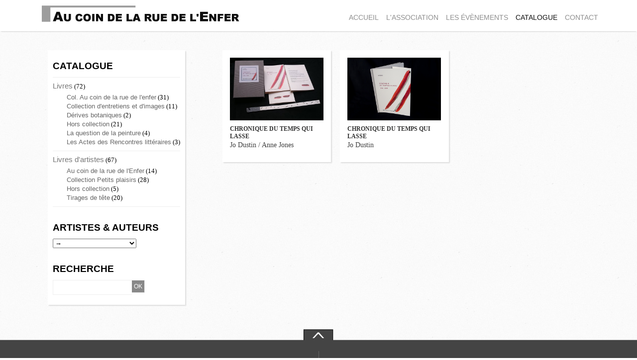

--- FILE ---
content_type: text/html; charset=UTF-8
request_url: https://www.aucoindelaruedelenfer.com/category/artistes-auteurs/dustin-jo/
body_size: 8572
content:
<!DOCTYPE html>
<html xmlns="//www.w3.org/1999/xhtml">
<head>

<title>
Au coin de la rue de l'Enfer
 &raquo; Dustin Jo</title>
<meta http-equiv="Content-Type" content="text/html; charset=UTF-8" />
<meta name="generator" content="WordPress 6.0.11" />
<!-- leave this for stats -->

<meta id="viewport" name="viewport" content="initial-scale=1.0; user-scalable=0;
minimum-scale=1.0; maximum-scale=1.0" />
<base href="//www.aucoindelaruedelenfer.com/wp-content/themes/enfer/"/>
<link rel="shortcut icon" href="images/favicon.ico" type="image/x-icon" />
<link rel="stylesheet" href="style.css"  />
<link rel="stylesheet" href="jquery.sidr.dark.css"  />

<!--[if lt IE 9]>

<script src="html5.js"></script>
<![endif]-->
<!--[if lt IE 8]>


<style type="text/css">

#glob{
display:none;
}

#ie6 , a{
display: inline;
color:#FF;
font-size:22px;
font-size:22px;
padding:20px;
text-align:center;
}

</style><![endif]--> 
<link rel="stylesheet" href="js/jquery.bxslider.css" />
<link rel="alternate" type="application/rss+xml" title="RSS 2.0" href="https://www.aucoindelaruedelenfer.com/feed/" />
<link rel="alternate" type="text/xml" title="RSS .92" href="https://www.aucoindelaruedelenfer.com/feed/rss/" />
<link rel="alternate" type="application/atom+xml" title="Atom 0.3" href="https://www.aucoindelaruedelenfer.com/feed/atom/" />
<link rel="pingback" href="https://www.aucoindelaruedelenfer.com/xmlrpc.php" />
<meta name='robots' content='max-image-preview:large' />
<link rel='dns-prefetch' href='//s.w.org' />
<link rel="alternate" type="application/rss+xml" title="Au coin de la Rue de l&#039;Enfer &raquo; Flux de la catégorie Dustin Jo" href="https://www.aucoindelaruedelenfer.com/category/artistes-auteurs/dustin-jo/feed/" />
<script type="text/javascript">
window._wpemojiSettings = {"baseUrl":"https:\/\/s.w.org\/images\/core\/emoji\/14.0.0\/72x72\/","ext":".png","svgUrl":"https:\/\/s.w.org\/images\/core\/emoji\/14.0.0\/svg\/","svgExt":".svg","source":{"concatemoji":"https:\/\/www.aucoindelaruedelenfer.com\/wp-includes\/js\/wp-emoji-release.min.js?ver=09fa3f26aa58c1d72b2a99ade49b5b20"}};
/*! This file is auto-generated */
!function(e,a,t){var n,r,o,i=a.createElement("canvas"),p=i.getContext&&i.getContext("2d");function s(e,t){var a=String.fromCharCode,e=(p.clearRect(0,0,i.width,i.height),p.fillText(a.apply(this,e),0,0),i.toDataURL());return p.clearRect(0,0,i.width,i.height),p.fillText(a.apply(this,t),0,0),e===i.toDataURL()}function c(e){var t=a.createElement("script");t.src=e,t.defer=t.type="text/javascript",a.getElementsByTagName("head")[0].appendChild(t)}for(o=Array("flag","emoji"),t.supports={everything:!0,everythingExceptFlag:!0},r=0;r<o.length;r++)t.supports[o[r]]=function(e){if(!p||!p.fillText)return!1;switch(p.textBaseline="top",p.font="600 32px Arial",e){case"flag":return s([127987,65039,8205,9895,65039],[127987,65039,8203,9895,65039])?!1:!s([55356,56826,55356,56819],[55356,56826,8203,55356,56819])&&!s([55356,57332,56128,56423,56128,56418,56128,56421,56128,56430,56128,56423,56128,56447],[55356,57332,8203,56128,56423,8203,56128,56418,8203,56128,56421,8203,56128,56430,8203,56128,56423,8203,56128,56447]);case"emoji":return!s([129777,127995,8205,129778,127999],[129777,127995,8203,129778,127999])}return!1}(o[r]),t.supports.everything=t.supports.everything&&t.supports[o[r]],"flag"!==o[r]&&(t.supports.everythingExceptFlag=t.supports.everythingExceptFlag&&t.supports[o[r]]);t.supports.everythingExceptFlag=t.supports.everythingExceptFlag&&!t.supports.flag,t.DOMReady=!1,t.readyCallback=function(){t.DOMReady=!0},t.supports.everything||(n=function(){t.readyCallback()},a.addEventListener?(a.addEventListener("DOMContentLoaded",n,!1),e.addEventListener("load",n,!1)):(e.attachEvent("onload",n),a.attachEvent("onreadystatechange",function(){"complete"===a.readyState&&t.readyCallback()})),(e=t.source||{}).concatemoji?c(e.concatemoji):e.wpemoji&&e.twemoji&&(c(e.twemoji),c(e.wpemoji)))}(window,document,window._wpemojiSettings);
</script>
<style type="text/css">
img.wp-smiley,
img.emoji {
	display: inline !important;
	border: none !important;
	box-shadow: none !important;
	height: 1em !important;
	width: 1em !important;
	margin: 0 0.07em !important;
	vertical-align: -0.1em !important;
	background: none !important;
	padding: 0 !important;
}
</style>
	<link rel='stylesheet' id='wp-block-library-css'  href='https://www.aucoindelaruedelenfer.com/wp-includes/css/dist/block-library/style.min.css?ver=09fa3f26aa58c1d72b2a99ade49b5b20' type='text/css' media='all' />
<style id='global-styles-inline-css' type='text/css'>
body{--wp--preset--color--black: #000000;--wp--preset--color--cyan-bluish-gray: #abb8c3;--wp--preset--color--white: #ffffff;--wp--preset--color--pale-pink: #f78da7;--wp--preset--color--vivid-red: #cf2e2e;--wp--preset--color--luminous-vivid-orange: #ff6900;--wp--preset--color--luminous-vivid-amber: #fcb900;--wp--preset--color--light-green-cyan: #7bdcb5;--wp--preset--color--vivid-green-cyan: #00d084;--wp--preset--color--pale-cyan-blue: #8ed1fc;--wp--preset--color--vivid-cyan-blue: #0693e3;--wp--preset--color--vivid-purple: #9b51e0;--wp--preset--gradient--vivid-cyan-blue-to-vivid-purple: linear-gradient(135deg,rgba(6,147,227,1) 0%,rgb(155,81,224) 100%);--wp--preset--gradient--light-green-cyan-to-vivid-green-cyan: linear-gradient(135deg,rgb(122,220,180) 0%,rgb(0,208,130) 100%);--wp--preset--gradient--luminous-vivid-amber-to-luminous-vivid-orange: linear-gradient(135deg,rgba(252,185,0,1) 0%,rgba(255,105,0,1) 100%);--wp--preset--gradient--luminous-vivid-orange-to-vivid-red: linear-gradient(135deg,rgba(255,105,0,1) 0%,rgb(207,46,46) 100%);--wp--preset--gradient--very-light-gray-to-cyan-bluish-gray: linear-gradient(135deg,rgb(238,238,238) 0%,rgb(169,184,195) 100%);--wp--preset--gradient--cool-to-warm-spectrum: linear-gradient(135deg,rgb(74,234,220) 0%,rgb(151,120,209) 20%,rgb(207,42,186) 40%,rgb(238,44,130) 60%,rgb(251,105,98) 80%,rgb(254,248,76) 100%);--wp--preset--gradient--blush-light-purple: linear-gradient(135deg,rgb(255,206,236) 0%,rgb(152,150,240) 100%);--wp--preset--gradient--blush-bordeaux: linear-gradient(135deg,rgb(254,205,165) 0%,rgb(254,45,45) 50%,rgb(107,0,62) 100%);--wp--preset--gradient--luminous-dusk: linear-gradient(135deg,rgb(255,203,112) 0%,rgb(199,81,192) 50%,rgb(65,88,208) 100%);--wp--preset--gradient--pale-ocean: linear-gradient(135deg,rgb(255,245,203) 0%,rgb(182,227,212) 50%,rgb(51,167,181) 100%);--wp--preset--gradient--electric-grass: linear-gradient(135deg,rgb(202,248,128) 0%,rgb(113,206,126) 100%);--wp--preset--gradient--midnight: linear-gradient(135deg,rgb(2,3,129) 0%,rgb(40,116,252) 100%);--wp--preset--duotone--dark-grayscale: url('#wp-duotone-dark-grayscale');--wp--preset--duotone--grayscale: url('#wp-duotone-grayscale');--wp--preset--duotone--purple-yellow: url('#wp-duotone-purple-yellow');--wp--preset--duotone--blue-red: url('#wp-duotone-blue-red');--wp--preset--duotone--midnight: url('#wp-duotone-midnight');--wp--preset--duotone--magenta-yellow: url('#wp-duotone-magenta-yellow');--wp--preset--duotone--purple-green: url('#wp-duotone-purple-green');--wp--preset--duotone--blue-orange: url('#wp-duotone-blue-orange');--wp--preset--font-size--small: 13px;--wp--preset--font-size--medium: 20px;--wp--preset--font-size--large: 36px;--wp--preset--font-size--x-large: 42px;}.has-black-color{color: var(--wp--preset--color--black) !important;}.has-cyan-bluish-gray-color{color: var(--wp--preset--color--cyan-bluish-gray) !important;}.has-white-color{color: var(--wp--preset--color--white) !important;}.has-pale-pink-color{color: var(--wp--preset--color--pale-pink) !important;}.has-vivid-red-color{color: var(--wp--preset--color--vivid-red) !important;}.has-luminous-vivid-orange-color{color: var(--wp--preset--color--luminous-vivid-orange) !important;}.has-luminous-vivid-amber-color{color: var(--wp--preset--color--luminous-vivid-amber) !important;}.has-light-green-cyan-color{color: var(--wp--preset--color--light-green-cyan) !important;}.has-vivid-green-cyan-color{color: var(--wp--preset--color--vivid-green-cyan) !important;}.has-pale-cyan-blue-color{color: var(--wp--preset--color--pale-cyan-blue) !important;}.has-vivid-cyan-blue-color{color: var(--wp--preset--color--vivid-cyan-blue) !important;}.has-vivid-purple-color{color: var(--wp--preset--color--vivid-purple) !important;}.has-black-background-color{background-color: var(--wp--preset--color--black) !important;}.has-cyan-bluish-gray-background-color{background-color: var(--wp--preset--color--cyan-bluish-gray) !important;}.has-white-background-color{background-color: var(--wp--preset--color--white) !important;}.has-pale-pink-background-color{background-color: var(--wp--preset--color--pale-pink) !important;}.has-vivid-red-background-color{background-color: var(--wp--preset--color--vivid-red) !important;}.has-luminous-vivid-orange-background-color{background-color: var(--wp--preset--color--luminous-vivid-orange) !important;}.has-luminous-vivid-amber-background-color{background-color: var(--wp--preset--color--luminous-vivid-amber) !important;}.has-light-green-cyan-background-color{background-color: var(--wp--preset--color--light-green-cyan) !important;}.has-vivid-green-cyan-background-color{background-color: var(--wp--preset--color--vivid-green-cyan) !important;}.has-pale-cyan-blue-background-color{background-color: var(--wp--preset--color--pale-cyan-blue) !important;}.has-vivid-cyan-blue-background-color{background-color: var(--wp--preset--color--vivid-cyan-blue) !important;}.has-vivid-purple-background-color{background-color: var(--wp--preset--color--vivid-purple) !important;}.has-black-border-color{border-color: var(--wp--preset--color--black) !important;}.has-cyan-bluish-gray-border-color{border-color: var(--wp--preset--color--cyan-bluish-gray) !important;}.has-white-border-color{border-color: var(--wp--preset--color--white) !important;}.has-pale-pink-border-color{border-color: var(--wp--preset--color--pale-pink) !important;}.has-vivid-red-border-color{border-color: var(--wp--preset--color--vivid-red) !important;}.has-luminous-vivid-orange-border-color{border-color: var(--wp--preset--color--luminous-vivid-orange) !important;}.has-luminous-vivid-amber-border-color{border-color: var(--wp--preset--color--luminous-vivid-amber) !important;}.has-light-green-cyan-border-color{border-color: var(--wp--preset--color--light-green-cyan) !important;}.has-vivid-green-cyan-border-color{border-color: var(--wp--preset--color--vivid-green-cyan) !important;}.has-pale-cyan-blue-border-color{border-color: var(--wp--preset--color--pale-cyan-blue) !important;}.has-vivid-cyan-blue-border-color{border-color: var(--wp--preset--color--vivid-cyan-blue) !important;}.has-vivid-purple-border-color{border-color: var(--wp--preset--color--vivid-purple) !important;}.has-vivid-cyan-blue-to-vivid-purple-gradient-background{background: var(--wp--preset--gradient--vivid-cyan-blue-to-vivid-purple) !important;}.has-light-green-cyan-to-vivid-green-cyan-gradient-background{background: var(--wp--preset--gradient--light-green-cyan-to-vivid-green-cyan) !important;}.has-luminous-vivid-amber-to-luminous-vivid-orange-gradient-background{background: var(--wp--preset--gradient--luminous-vivid-amber-to-luminous-vivid-orange) !important;}.has-luminous-vivid-orange-to-vivid-red-gradient-background{background: var(--wp--preset--gradient--luminous-vivid-orange-to-vivid-red) !important;}.has-very-light-gray-to-cyan-bluish-gray-gradient-background{background: var(--wp--preset--gradient--very-light-gray-to-cyan-bluish-gray) !important;}.has-cool-to-warm-spectrum-gradient-background{background: var(--wp--preset--gradient--cool-to-warm-spectrum) !important;}.has-blush-light-purple-gradient-background{background: var(--wp--preset--gradient--blush-light-purple) !important;}.has-blush-bordeaux-gradient-background{background: var(--wp--preset--gradient--blush-bordeaux) !important;}.has-luminous-dusk-gradient-background{background: var(--wp--preset--gradient--luminous-dusk) !important;}.has-pale-ocean-gradient-background{background: var(--wp--preset--gradient--pale-ocean) !important;}.has-electric-grass-gradient-background{background: var(--wp--preset--gradient--electric-grass) !important;}.has-midnight-gradient-background{background: var(--wp--preset--gradient--midnight) !important;}.has-small-font-size{font-size: var(--wp--preset--font-size--small) !important;}.has-medium-font-size{font-size: var(--wp--preset--font-size--medium) !important;}.has-large-font-size{font-size: var(--wp--preset--font-size--large) !important;}.has-x-large-font-size{font-size: var(--wp--preset--font-size--x-large) !important;}
</style>
<link rel='stylesheet' id='wp-pagenavi-css'  href='https://www.aucoindelaruedelenfer.com/wp-content/plugins/wp-pagenavi/pagenavi-css.css?ver=2.70' type='text/css' media='all' />
<link rel="https://api.w.org/" href="https://www.aucoindelaruedelenfer.com/wp-json/" /><link rel="alternate" type="application/json" href="https://www.aucoindelaruedelenfer.com/wp-json/wp/v2/categories/77" /><link rel="EditURI" type="application/rsd+xml" title="RSD" href="https://www.aucoindelaruedelenfer.com/xmlrpc.php?rsd" />
<link rel="wlwmanifest" type="application/wlwmanifest+xml" href="https://www.aucoindelaruedelenfer.com/wp-includes/wlwmanifest.xml" /> 

<style type="text/css">.recentcomments a{display:inline !important;padding:0 !important;margin:0 !important;}</style><!--<style type="text/css" media="print">#wpadminbar { display:none; }</style>
<style type="text/css" media="screen">
	html { margin-top: 28px !important; }
	* html body { margin-top: 28px !important; }
</style>-->
<script type="text/javascript">
(function(doc) {

	var addEvent = 'addEventListener',
	    type = 'gesturestart',
	    qsa = 'querySelectorAll',
	    scales = [1, 1],
	    meta = qsa in doc ? doc[qsa]('meta[name=viewport]') : [];

	function fix() {
		meta.content = 'width=device-width,minimum-scale=' + scales[0] + ',maximum-scale=' + scales[1];
		doc.removeEventListener(type, fix, true);
	}

	if ((meta = meta[meta.length - 1]) && addEvent in doc) {
		fix();
		scales = [.25, 1.6];
		doc[addEvent](type, fix, true);
	}

}(document));
</script>
</head>

<body>
<div id="ie6" >
  <p>Votre navigateur est obsol&egrave;te!<br />
    <a href="//www.mozilla-europe.org/fr/"> Mozilla Firefox</a> / <a href="//www.google.com/chrome?hl=fr"> Google Chrome</a></p>
</div>
<div id="glob">
  <header>
    <div id="head"> </div>
  </header>
  <nav>
    <div  class="wrap">
      <div  id="navigation">
        <div id="log"> <a href="https://www.aucoindelaruedelenfer.com" style="float:left;"><img src="images/logo.png" alt=""/></a></div>
         <div id="mobile-header"> <a id="responsive-menu-button" href="#sidr-main" style="background-color: #000000; padding:6px 8px; color:#FFFFFF;">Menu</a> </div>
    <div id="navigation2">
      <div class="nav2">
        <ul>
          <li><a class="btn" style=" cursor:pointer;"><img src="close.png" alt=""/></a></li>
           <li><a href="//www.aucoindelaruedelenfer.com/"  >ACCUEIL</a></li>
        <li><a href="//www.aucoindelaruedelenfer.com/lassociation/"  >L'ASSOCIATION</a></li>
            <li><a href="//www.aucoindelaruedelenfer.com/les-evenements/ ">LES &Eacute;V&Egrave;NEMENTS</a></li>
            <li><a href="//www.aucoindelaruedelenfer.com/le-catalogue/" style="color:#000000;">CATALOGUE</a></li>
            <li><a href="//www.aucoindelaruedelenfer.com/contact/">CONTACT</a></li>
        </ul>
        </div>
        </div></div></div>
      </nav>
  <div class="wrap1">
    <section class="first">
      <aside>
        <h2>catalogue</h2>
          <div class="artistes2">
        <ul  id="nav3" >
          	<li class="cat-item cat-item-13"><a href="https://www.aucoindelaruedelenfer.com/category/catalogue/livres/">Livres</a> (72)
<ul class='children'>
	<li class="cat-item cat-item-75"><a href="https://www.aucoindelaruedelenfer.com/category/catalogue/livres/col-au-coin-de-la-rue-de-lenfer/">Col. Au coin de la rue de l&#039;enfer</a> (31)
</li>
	<li class="cat-item cat-item-17"><a href="https://www.aucoindelaruedelenfer.com/category/catalogue/livres/collection-dentretiens-et-dimages/">Collection d&#039;entretiens et d&#039;images</a> (11)
</li>
	<li class="cat-item cat-item-19"><a href="https://www.aucoindelaruedelenfer.com/category/catalogue/livres/derives-botaniques/">Dérives botaniques</a> (2)
</li>
	<li class="cat-item cat-item-21"><a href="https://www.aucoindelaruedelenfer.com/category/catalogue/livres/hors-collection-livres/">Hors collection</a> (21)
</li>
	<li class="cat-item cat-item-20"><a href="https://www.aucoindelaruedelenfer.com/category/catalogue/livres/la-question-de-la-peinture/">La question de la peinture</a> (4)
</li>
	<li class="cat-item cat-item-74"><a href="https://www.aucoindelaruedelenfer.com/category/catalogue/livres/actes-des-rencontres-litteraires/">Les Actes des Rencontres littéraires</a> (3)
</li>
</ul>
</li>
	<li class="cat-item cat-item-12"><a href="https://www.aucoindelaruedelenfer.com/category/catalogue/livres-dartistes/">Livres d&#039;artistes</a> (67)
<ul class='children'>
	<li class="cat-item cat-item-14"><a href="https://www.aucoindelaruedelenfer.com/category/catalogue/livres-dartistes/au-coin-de-la-rue-de-lenfer/">Au coin de la rue de l&#039;Enfer</a> (14)
</li>
	<li class="cat-item cat-item-10"><a href="https://www.aucoindelaruedelenfer.com/category/catalogue/livres-dartistes/collection-petits-plaisirs/">Collection Petits plaisirs</a> (28)
</li>
	<li class="cat-item cat-item-15"><a href="https://www.aucoindelaruedelenfer.com/category/catalogue/livres-dartistes/hors-collection/">Hors collection</a> (5)
</li>
	<li class="cat-item cat-item-16"><a href="https://www.aucoindelaruedelenfer.com/category/catalogue/livres-dartistes/tirages-de-tete/">Tirages de tête</a> (20)
</li>
</ul>
</li>
        </ul></div>
        <h2 style=" margin-top:20px;">artistes &amp; auteurs</h2>
        <div class="artistes">
          <ul  style="font-size:12px; color:#666666">
            <li><a>&rarr;</a></li>
            	<li class="cat-item cat-item-94"><a href="https://www.aucoindelaruedelenfer.com/category/artistes-auteurs/agrafiotis-demosthene/">Agrafiotis Démosthène</a> (1)
</li>
	<li class="cat-item cat-item-68"><a href="https://www.aucoindelaruedelenfer.com/category/artistes-auteurs/edith-azam/">Azam Edith</a> (2)
</li>
	<li class="cat-item cat-item-62"><a href="https://www.aucoindelaruedelenfer.com/category/artistes-auteurs/michel-baudson/">Baudson Michel</a> (2)
</li>
	<li class="cat-item cat-item-61"><a href="https://www.aucoindelaruedelenfer.com/category/artistes-auteurs/francois-bazzoli/">Bazzoli François</a> (3)
</li>
	<li class="cat-item cat-item-95"><a href="https://www.aucoindelaruedelenfer.com/category/artistes-auteurs/beurard-valdoye-patrick/">Beurard-Valdoye Patrick</a> (1)
</li>
	<li class="cat-item cat-item-47"><a href="https://www.aucoindelaruedelenfer.com/category/artistes-auteurs/yves-bical/">Bical Yves</a> (6)
</li>
	<li class="cat-item cat-item-76"><a href="https://www.aucoindelaruedelenfer.com/category/artistes-auteurs/blaine-julien/">Blaine Julien</a> (5)
</li>
	<li class="cat-item cat-item-93"><a href="https://www.aucoindelaruedelenfer.com/category/artistes-auteurs/blanchet-marc/">Blanchet Marc</a> (2)
</li>
	<li class="cat-item cat-item-112"><a href="https://www.aucoindelaruedelenfer.com/category/artistes-auteurs/bourret-eric/">Bourret Eric</a> (2)
</li>
	<li class="cat-item cat-item-51"><a href="https://www.aucoindelaruedelenfer.com/category/artistes-auteurs/philippe-boutibonnes/">Boutibonnes Philippe</a> (1)
</li>
	<li class="cat-item cat-item-22"><a href="https://www.aucoindelaruedelenfer.com/category/artistes-auteurs/robert-brandy/">Brandy Robert</a> (16)
</li>
	<li class="cat-item cat-item-69"><a href="https://www.aucoindelaruedelenfer.com/category/artistes-auteurs/gianni-burattoni/">Burattoni Gianni</a> (1)
</li>
	<li class="cat-item cat-item-53"><a href="https://www.aucoindelaruedelenfer.com/category/artistes-auteurs/michel-butor/">Butor Michel</a> (9)
</li>
	<li class="cat-item cat-item-109"><a href="https://www.aucoindelaruedelenfer.com/category/artistes-auteurs/cariou-lenaig/">Cariou Lénaïg</a> (1)
</li>
	<li class="cat-item cat-item-50"><a href="https://www.aucoindelaruedelenfer.com/category/artistes-auteurs/eric-clemens/">Clemens Eric</a> (4)
</li>
	<li class="cat-item cat-item-38"><a href="https://www.aucoindelaruedelenfer.com/category/artistes-auteurs/michel-clerbois/">Clerbois Michel</a> (1)
</li>
	<li class="cat-item cat-item-108"><a href="https://www.aucoindelaruedelenfer.com/category/artistes-auteurs/cosculluela-jean-gabriel/">Cosculluela Jean Gabriel</a> (1)
</li>
	<li class="cat-item cat-item-86"><a href="https://www.aucoindelaruedelenfer.com/category/artistes-auteurs/criner-youl/">Criner Youl</a> (1)
</li>
	<li class="cat-item cat-item-33"><a href="https://www.aucoindelaruedelenfer.com/category/artistes-auteurs/maxime-darnaud/">Darnaud Maxime</a> (1)
</li>
	<li class="cat-item cat-item-99"><a href="https://www.aucoindelaruedelenfer.com/category/artistes-auteurs/de-breyne-jean/">de Breyne Jean</a> (1)
</li>
	<li class="cat-item cat-item-42"><a href="https://www.aucoindelaruedelenfer.com/category/artistes-auteurs/colette-deble/">Deblé Colette</a> (1)
</li>
	<li class="cat-item cat-item-57"><a href="https://www.aucoindelaruedelenfer.com/category/artistes-auteurs/joel-desbouiges/">Desbouiges Joel</a> (2)
</li>
	<li class="cat-item cat-item-58"><a href="https://www.aucoindelaruedelenfer.com/category/artistes-auteurs/daniel-dobbels/">Dobbels Daniel</a> (2)
</li>
	<li class="cat-item cat-item-85"><a href="https://www.aucoindelaruedelenfer.com/category/artistes-auteurs/dorleans-jean-claude/">Dorléans Jean-Claude</a> (1)
</li>
	<li class="cat-item cat-item-29"><a href="https://www.aucoindelaruedelenfer.com/category/artistes-auteurs/francis-dusepulchre/">Dusepulchre Francis</a> (1)
</li>
	<li class="cat-item cat-item-101"><a href="https://www.aucoindelaruedelenfer.com/category/artistes-auteurs/dusoulier-francois/">Dusoulier François</a> (1)
</li>
	<li class="cat-item cat-item-77 current-cat"><a aria-current="page" href="https://www.aucoindelaruedelenfer.com/category/artistes-auteurs/dustin-jo/">Dustin Jo</a> (2)
</li>
	<li class="cat-item cat-item-90"><a href="https://www.aucoindelaruedelenfer.com/category/artistes-auteurs/gheude-michel/">Gheude Michel</a> (1)
</li>
	<li class="cat-item cat-item-110"><a href="https://www.aucoindelaruedelenfer.com/category/artistes-auteurs/giraudon-liliane/">Giraudon Liliane</a> (1)
</li>
	<li class="cat-item cat-item-81"><a href="https://www.aucoindelaruedelenfer.com/category/artistes-auteurs/gleize-jean-marie/">Gleize Jean-Marie</a> (3)
</li>
	<li class="cat-item cat-item-97"><a href="https://www.aucoindelaruedelenfer.com/category/artistes-auteurs/hanoun-edmond-claude/">Hanoun Edmond-Claude</a> (1)
</li>
	<li class="cat-item cat-item-27"><a href="https://www.aucoindelaruedelenfer.com/category/artistes-auteurs/anne-jones/">Jones Anne</a> (2)
</li>
	<li class="cat-item cat-item-66"><a href="https://www.aucoindelaruedelenfer.com/category/artistes-auteurs/ernst-junger/">Junger Ernst</a> (2)
</li>
	<li class="cat-item cat-item-40"><a href="https://www.aucoindelaruedelenfer.com/category/artistes-auteurs/virginia-karanika/">Karanika Virginia</a> (1)
</li>
	<li class="cat-item cat-item-35"><a href="https://www.aucoindelaruedelenfer.com/category/artistes-auteurs/aida-kazarian/">Kazarian Aida</a> (2)
</li>
	<li class="cat-item cat-item-37"><a href="https://www.aucoindelaruedelenfer.com/category/artistes-auteurs/niki-kokkinos/">Kokkinos Niki</a> (2)
</li>
	<li class="cat-item cat-item-67"><a href="https://www.aucoindelaruedelenfer.com/category/artistes-auteurs/aki-kuroda/">Kuroda Aki</a> (1)
</li>
	<li class="cat-item cat-item-34"><a href="https://www.aucoindelaruedelenfer.com/category/artistes-auteurs/agathe-larpent/">Larpent Agathe</a> (3)
</li>
	<li class="cat-item cat-item-59"><a href="https://www.aucoindelaruedelenfer.com/category/artistes-auteurs/claude-lorent/">Lorent Claude</a> (5)
</li>
	<li class="cat-item cat-item-65"><a href="https://www.aucoindelaruedelenfer.com/category/artistes-auteurs/nicole-malinconi/">Malinconi Nicole</a> (2)
</li>
	<li class="cat-item cat-item-26"><a href="https://www.aucoindelaruedelenfer.com/category/artistes-auteurs/genevieve-martin/">Martin Geneviève</a> (1)
</li>
	<li class="cat-item cat-item-24"><a href="https://www.aucoindelaruedelenfer.com/category/artistes-auteurs/cecile-massart/">Massart Cécile</a> (2)
</li>
	<li class="cat-item cat-item-106"><a href="https://www.aucoindelaruedelenfer.com/category/artistes-auteurs/mauro-florence/">Mauro Florence</a> (1)
</li>
	<li class="cat-item cat-item-91"><a href="https://www.aucoindelaruedelenfer.com/category/artistes-auteurs/messagier-matthieu/">Messagier Matthieu</a> (2)
</li>
	<li class="cat-item cat-item-102"><a href="https://www.aucoindelaruedelenfer.com/category/artistes-auteurs/moninot-bernard/">Moninot Bernard</a> (2)
</li>
	<li class="cat-item cat-item-54"><a href="https://www.aucoindelaruedelenfer.com/category/artistes-auteurs/bernard-noel/">Noel Bernard</a> (6)
</li>
	<li class="cat-item cat-item-30"><a href="https://www.aucoindelaruedelenfer.com/category/artistes-auteurs/claude-panier/">Panier Claude</a> (4)
</li>
	<li class="cat-item cat-item-31"><a href="https://www.aucoindelaruedelenfer.com/category/artistes-auteurs/jean-panossian/">Panossian Jean</a> (4)
</li>
	<li class="cat-item cat-item-43"><a href="https://www.aucoindelaruedelenfer.com/category/artistes-auteurs/jean-luc-parant/">Parant Jean-Luc</a> (3)
</li>
	<li class="cat-item cat-item-45"><a href="https://www.aucoindelaruedelenfer.com/category/artistes-auteurs/titi-parant/">Parant Titi</a> (1)
</li>
	<li class="cat-item cat-item-100"><a href="https://www.aucoindelaruedelenfer.com/category/artistes-auteurs/parlant-pierre/">Parlant Pierre</a> (1)
</li>
	<li class="cat-item cat-item-111"><a href="https://www.aucoindelaruedelenfer.com/category/artistes-auteurs/pascal-maxime-hortense/">Pascal Maxime Hortense</a> (1)
</li>
	<li class="cat-item cat-item-23"><a href="https://www.aucoindelaruedelenfer.com/category/artistes-auteurs/anne-marie-pecheur/">Pécheur Anne-Marie</a> (4)
</li>
	<li class="cat-item cat-item-55"><a href="https://www.aucoindelaruedelenfer.com/category/artistes-auteurs/marcelin-pleynet/">Pleynet Marcelin</a> (2)
</li>
	<li class="cat-item cat-item-70"><a href="https://www.aucoindelaruedelenfer.com/category/artistes-auteurs/jean-ristat/">Ristat Jean</a> (3)
</li>
	<li class="cat-item cat-item-96"><a href="https://www.aucoindelaruedelenfer.com/category/artistes-auteurs/roche-galopin-gisele/">Roche Galopin Gisèle</a> (1)
</li>
	<li class="cat-item cat-item-41"><a href="https://www.aucoindelaruedelenfer.com/category/artistes-auteurs/chrisitan-rolet/">Rolet Christian</a> (1)
</li>
	<li class="cat-item cat-item-32"><a href="https://www.aucoindelaruedelenfer.com/category/artistes-auteurs/andre-romus/">Romus André</a> (1)
</li>
	<li class="cat-item cat-item-84"><a href="https://www.aucoindelaruedelenfer.com/category/artistes-auteurs/ronvaux-nathalie/">Ronvaux Nathalie</a> (2)
</li>
	<li class="cat-item cat-item-60"><a href="https://www.aucoindelaruedelenfer.com/category/artistes-auteurs/paul-louis-rossi/">Rossi Paul Louis</a> (2)
</li>
	<li class="cat-item cat-item-87"><a href="https://www.aucoindelaruedelenfer.com/category/artistes-auteurs/silski-rachel/">Silski Rachel</a> (1)
</li>
	<li class="cat-item cat-item-82"><a href="https://www.aucoindelaruedelenfer.com/category/artistes-auteurs/sojcher/">Sojcher</a> (1)
</li>
	<li class="cat-item cat-item-52"><a href="https://www.aucoindelaruedelenfer.com/category/artistes-auteurs/jean-sorrente/">Sorrente Jean</a> (5)
</li>
	<li class="cat-item cat-item-104"><a href="https://www.aucoindelaruedelenfer.com/category/artistes-auteurs/tarting-christian-artistes-auteurs/">Tarting Christian</a> (1)
</li>
	<li class="cat-item cat-item-25"><a href="https://www.aucoindelaruedelenfer.com/category/artistes-auteurs/anne-tastemain/">Tastemain Anne</a> (1)
</li>
	<li class="cat-item cat-item-39"><a href="https://www.aucoindelaruedelenfer.com/category/artistes-auteurs/aurelie-thiolat/">Thiolat Aurélie</a> (1)
</li>
	<li class="cat-item cat-item-28"><a href="https://www.aucoindelaruedelenfer.com/category/artistes-auteurs/dominique-thiolat/">Thiolat Dominique</a> (4)
</li>
	<li class="cat-item cat-item-107"><a href="https://www.aucoindelaruedelenfer.com/category/artistes-auteurs/tilman-pierre/">Tilman Pierre</a> (1)
</li>
	<li class="cat-item cat-item-92"><a href="https://www.aucoindelaruedelenfer.com/category/artistes-auteurs/titus-carmel-gerard/">Titus-Carmel Gérard</a> (2)
</li>
	<li class="cat-item cat-item-63"><a href="https://www.aucoindelaruedelenfer.com/category/artistes-auteurs/aldo-guillaume-turin/">Turin Aldo Guillaume</a> (3)
</li>
	<li class="cat-item cat-item-64"><a href="https://www.aucoindelaruedelenfer.com/category/artistes-auteurs/jean-pierre-van-tieghem/">Van Tieghem Jean-Pierre</a> (2)
</li>
	<li class="cat-item cat-item-56"><a href="https://www.aucoindelaruedelenfer.com/category/artistes-auteurs/jean-pierre-verheggen/">Verheggen Jean-Pierre</a> (4)
</li>
	<li class="cat-item cat-item-98"><a href="https://www.aucoindelaruedelenfer.com/category/artistes-auteurs/verlinden-frederique/">Verlinden Frédérique</a> (2)
</li>
	<li class="cat-item cat-item-44"><a href="https://www.aucoindelaruedelenfer.com/category/artistes-auteurs/arlette-vermeiren/">Vermeiren Arlette</a> (2)
</li>
	<li class="cat-item cat-item-36"><a href="https://www.aucoindelaruedelenfer.com/category/artistes-auteurs/bob-verschueren/">Verschueren Bob</a> (4)
</li>
	<li class="cat-item cat-item-105"><a href="https://www.aucoindelaruedelenfer.com/category/artistes-auteurs/voce-lello/">Voce Lello</a> (1)
</li>
	<li class="cat-item cat-item-46"><a href="https://www.aucoindelaruedelenfer.com/category/artistes-auteurs/francis-wilson/">Wilson Francis</a> (1)
</li>
          </ul>
        </div>
        <h2 style=" margin-top:20px;">recherche</h2>
        <form method="get" id="searchform" action="https://www.aucoindelaruedelenfer.com/">
          <div>
            <input type="text" value="" name="s" id="searchinput" />
            <input type="hidden" value="2" name="cat" id="scat" />
            <input type="submit" id="searchsubmit" value="OK" />
          </div>
        </form>
      </aside>
      <div class="content">
      
                                        <article class="livres" > <a href=" https://www.aucoindelaruedelenfer.com/chronique-du-temps-qui-lasse-2/ " title=" CHRONIQUE DU TEMPS QUI LASSE "><img class="carousel-image" alt="CHRONIQUE DU TEMPS QUI LASSE" src="http://www.aucoindelaruedelenfer.com/wp-content/uploads/2016/06/Dustin-Jones2.jpg"/></a>
          <div class="titre2"  >
            <h3><a href="https://www.aucoindelaruedelenfer.com/chronique-du-temps-qui-lasse-2/" title="CHRONIQUE DU TEMPS QUI LASSE">
              CHRONIQUE DU TEMPS QUI LASSE              </a></h3>
            <p style="line-height:12px; padding-top:5px;">Jo Dustin / Anne Jones</p>
          </div>
        </article>
                                <article class="livres" > <a href=" https://www.aucoindelaruedelenfer.com/chronique-du-temps-qui-lasse/ " title=" CHRONIQUE DU TEMPS QUI LASSE "><img class="carousel-image" alt="CHRONIQUE DU TEMPS QUI LASSE" src="https://www.aucoindelaruedelenfer.com/wp-content/uploads/2015/04/RE10.jpg"/></a>
          <div class="titre2"  >
            <h3><a href="https://www.aucoindelaruedelenfer.com/chronique-du-temps-qui-lasse/" title="CHRONIQUE DU TEMPS QUI LASSE">
              CHRONIQUE DU TEMPS QUI LASSE              </a></h3>
            <p style="line-height:12px; padding-top:5px;">Jo Dustin</p>
          </div>
        </article>
                        <div style="float:left; margin-top:20px; width:100%">
          <div style="text-align:center">
                      </div>
        </div>
      </div>
    </section>
  </div>
  <footer>
  <div class="wrap">
  <a class="haut" href="#top"></a>
    <div class="adresse">
      <h2 style="font-size:16px;">AU COIN DE LA RUE DE L'ENFER - ARTGO & Cie</h2>
     <div style="width:100%; float:left;"> <img src="images/lettre2.png" alt="" style="float:left; margin-right:8px; margin-top:8px;" /> <div style="float:left; font-size:14px; margin-top:2px; width:260px;"><p>Place Pasteur<br />
       04230 Saint &Eacute;tienne les Orgues<br /></p></div></div>
        <br/>
       <div style="width:100%; float:left;">  <img src="images/tel2.png" alt="" style="float:left; margin-right:8px; margin-top:5px;" /><div style="float:left; font-size:14px; margin-top:13px;"><p>  04 92 73 06 75</p></div></div>
    </div>
    
    

    <div class="insti"  ><div ><h2 style="font-size:16px; text-transform:none;">Avec le soutien de:</h2><!--<div class="paca"><div class="fadehover">
<img src="images/paca_nb2.png" alt="" class="a" />
<img src="images/paca_coul2.png" alt="" class="b" />
</div></div><div class="alpes"><div class="fadehover">
<img src="images/general_nb.png" alt="" class="a" />
<img src="images/general.png" alt="" class="b" />
</div></div><div class="forca">
<div class="fadehover">
<img src="images/forca_nb.png" alt="" class="a" />
<img src="images/forca.png" alt="" class="b" />
</div></div>-->
<p>R&eacute;gion Sud PACA</p>
<p>Conseil d&eacute;partemental des Alpes de Haute Provence</p>
<p>Communaut&eacute; de communes Pays de Forcalquier</p>
<p>Ville de Forcalquier</p>
    <p>La Sofia - La Copie priv&eacute;e</p></div></div>
    
    
  </div>
</footer>
<div style="background-color:#FFFFFF; height:30px; float:left; width:100%; font-size:13px;"><div class="wrap"><span style="float:left;padding:8px  10px 0 5px;;">&copy; 2026 AU COIN DE LA RUE D'ENFER |  Tous droits r&eacute;serv&eacute;s |
<a href=" //www.aucoindelaruedelenfer.com/mentions/">Mentions l&eacute;gales</a></span>
<span class="concep"  style="padding-right:5px;"> valid W3C <a href="//validator.w3.org/check/referer">xhtml</a> <!--& <a href="//jigsaw.w3.org/css-validator/check/referer">Css3</a>--></span>
</div></div>

<script src="//www.aucoindelaruedelenfer.com/wp-content/themes/enfer/js/jquery-1.9.1.js"></script>

<!-- Preloader -->
<script type="text/javascript">
	//<![CDATA[
		$(window).load(function() { // makes sure the whole site is loaded
			$("#status").fadeOut(); // will first fade out the loading animation
			$("#preloader").delay(350).fadeOut("slow"); // will fade out the white DIV that covers the website.
		})
	//]]>
</script> 

<script type='text/javascript'>
$(document).ready(function(){
$("img.a").hover(
function() {
$(this).stop().animate({"opacity": "0"}, "slow");
},
function() {
$(this).stop().animate({"opacity": "1"}, "slow");
});
 
});
</script>
<script type="text/javascript">
$(document).ready(function() {
   
    $('a[href=#top]').click(function(){
        $('html, body').animate({scrollTop:0}, 'slow');
        return false;
    });

});</script>
<script src="js/jquery.sidr.min.js"></script>
<script>
    $('#responsive-menu-button').sidr({
      name: 'sidr-main',
      source: '#navigation2'
    });
	$('a.sidr-class-btn').click(function(){ $.sidr('close', 'sidr-main');});

</script>
  <script type="text/javascript">
$(function() {
   /* Get the window's width, and check whether it is narrower than 480 pixels */
   var windowWidth = $(window).width();
   if (windowWidth <= 1500) {

      /* Clone our navigation */
      var mainNavigation = $('.artistes').clone();

      /* Replace unordered list with a "select" element to be populated with options, and create a variable to select our new empty option menu */
      $('.artistes').html('<select class="styled"></select>');
      var selectMenu = $('select.styled');

      /* Navigate our nav clone for information needed to populate options */
      $(mainNavigation).children('ul').children('li').each(function() {

         /* Get top-level link and text */
         var href = $(this).children('a').attr('href');
         var text = $(this).children('a').text();

         /* Append this option to our "select" */
         $(selectMenu).append('<option value="'+href+'">'+text+'</option>');

         /* Check for "children" and navigate for more options if they exist */
         if ($(this).children('ul').length > 0) {
            $(this).children('ul').children('li').each(function() {

               /* Get child-level link and text */
               var href2 = $(this).children('a').attr('href');
               var text2 = $(this).children('a').text();

               /* Append this option to our "select" */
               $(selectMenu).append('<option value="'+href2+'">--- '+text2+'</option>');
            });
         }
      });
   }

   /* When our select menu is changed, change the window location to match the value of the selected option. */
   $(selectMenu).change(function() {
      location = this.options[this.selectedIndex].value;
   });
});
</script>
  <script src="js/tinynav.min.js"></script>
  <script>
    $(function () {

      // TinyNav.js 1
      $('#nav3').tinyNav({
           active: 'current_page_item',
		  // Set the "active" class
    header: 'Voir le catalogue' 
      });
   

    });
  </script>
</div>
</body>
</html>

--- FILE ---
content_type: text/css
request_url: https://www.aucoindelaruedelenfer.com/wp-content/themes/enfer/style.css
body_size: 5049
content:
@charset "UTF-8";
/* CSS Document */

/** RESET
===================================*/
html, body, div, span, applet, object, iframe, h1, h2, h3, h4, h5, h6, p, blockquote, pre, a, abbr, acronym, address, big, cite, code, del, dfn, em, img, ins, kbd, q, s, samp, small, strike, strong, sub, sup, tt, var, b, u, i, center, dl, dt, dd, ol, ul, li, fieldset, form, label, legend, table, caption, tbody, tfoot, thead, tr, th, td, article, aside, canvas, details, embed, figure, figcaption, footer, header, hgroup, menu, nav, output, ruby, section, summary, time, mark, audio, video {
	margin: 0;
	padding: 0;
	border: 0;
	font-size: 100%;
	font: inherit;
	vertical-align: baseline;
}
/* HTML5 display-role reset for older browsers */
article, aside, details, figcaption, figure, footer, header, hgroup, menu, nav, section {
	display: block;
}
body {
	line-height: 1;
}
ol, ul {
	list-style: none;
}
blockquote, q {
	quotes: none;
}
blockquote:before, blockquote:after, q:before, q:after {
	content: '';
	content: none;
}
table {
	border-collapse: collapse;
	border-spacing: 0;
}
blockquote, q {
	quotes: none;
}
blockquote:before, blockquote:after, q:before, q:after {
	content: '';
	content: none;
}
table {
	border-collapse: collapse;
	border-spacing: 0;
}
/** GENERAL
===================================*/

#preloader {
	position:absolute;
	top:0;
	left:0;
	right:0;
	bottom:0;
	background-color:#fff; /* change if the mask should have another color then white */
	z-index:99991; /* makes sure it stays on top */
}
#status {
	width:200px;
	height:200px;
	position:absolute;
	left:50%; /* centers the loading animation horizontally one the screen */
	top:50%; /* centers the loading animation vertically one the screen */
	background-image:url(images/status.gif); /* path to your loading animation */
	background-repeat:no-repeat;
	background-position:center;
	margin:-100px 0 0 -100px; /* is width and height divided by two */
}
body {
	font-family: Georgia, "Times New Roman", Times, serif;
	background-image:url(images/bg2.jpg);
	
}
#ie6 {
	display: none;
}
.wrap {
	max-width:1124px;
	margin:0 auto;
	height:auto;
}
 @font-face {
 font-family: 'verb_blackregular';
 src: url('font/VerbBlack-webfont.eot');
 src: url('font/VerbBlack-webfont.eot?#iefix') format('embedded-opentype'), url('font/VerbBlack-webfont.woff') format('woff'), url('font/VerbBlack-webfont.ttf') format('truetype'), url('font/VerbBlack-webfont.svg#verb_blackregular') format('svg');
 font-weight: normal;
 font-style: normal;
}
h1 {
	font-family: 'verb_blackregular';
	color:#383838;
	font-size:45px;
	text-align:center;
}
h3 {
	text-transform:uppercase;
	color:#333333;
	font-size:15px;
	font-weight:bold;
	font-family:Georgia, "Times New Roman", Times, serif;
}
h4 {
	text-align:center;
	border-top:thin solid #333;
	color:#333;
	font-size:24px;
	padding:0;
	margin-bottom:30px;
}
h5 {
	text-align:center;
	color:#FFFFFF;
	font-size:24px;
	padding:20px;
}
h2 {
	color:#000000;
	font-weight:bold;
	font-size:19px;
	padding:10px 0 5px 0;
	margin:0 0 5px 0;
	font-family:Arial, Helvetica, sans-serif;
	display:block;
	text-transform:uppercase;
	line-height:24px;
	text-shadow:1px 1px 1px #FFF;
}

h6 {
	color:#000000;
	font-weight:bold;
	font-size:19px;
	padding: 0;
	margin:0;
	font-family:Arial, Helvetica, sans-serif;
	display:block;
	text-transform:uppercase;
	line-height:24px;
	border-bottom:1px dotted #999;
	margin-bottom:10px;
	padding-bottom:7px;
}
h6 a {
	color:#000000;
	font-weight:bold;
	font-size:19px;
	padding: 0;
	margin:0;
	font-family:Arial, Helvetica, sans-serif;
	display:block;
	text-transform:uppercase;
	line-height:24px;
}
p {
	text-align:justify;
	text-shadow:0 1px 1px #FFF;
	font-family: Georgia, "Times New Roman", Times, serif;
	color:#444;
	font-size:14px;
	line-height:20px;
}
strong {
	font-weight:bold;
}
em {
	font-style:italic;
}
a {
	color:#898989;
	text-decoration:none;
	cursor:pointer;
	-webkit-transition:  color 0.2s ease-in-out;
	-moz-transition:  color 0.2s ease-in-out;
	-o-transition:  color 0.2s ease-in-out;
	-ms-transition:  color 0.2s ease-in-out;
	transition:  color 0.2s ease-in-out;
	font-size:14px;
	font-family:Arial, Helvetica, sans-serif;
}
h3 a {
	text-transform:uppercase;
	color:#333333;
	font-size:12px;
	font-family:Georgia, "Times New Roman", Times, serif;
}
a:hover {
	text-decoration:none;
	color:#000;
}
/** NAVIGATION
===================================*/
header {
	height:100%;
	clear:both;
	float:left;
	width:100%;
	margin-bottom:43px;
}
#log img { width:414px;
height:47px;}
#head {
	padding:9px 50px;
	max-width:960px;
	margin:0 auto;
}
nav {
	position:fixed;
	top:0px;
	width:100%;
	background-color:#FFFFFF;
	-moz-box-shadow: 0 2px 2px -2px #888;
	-webkit-box-shadow: 0 2px 2px -2px #888;
	box-shadow: 0 2px 2px -2px #888;
	opacity:0.95;
	z-index:99992;
}
#navigation {
	padding:4px 0 10px 0;
	color:#FFFFFF;
	clear:both;
	float:left;
	width:100%;
	font-family:Arial, Helvetica, sans-serif;
	font-size:18px;
	font-weight:800;
	width:100%;
}
#navigation.fixed {
}
nav li {
	float:left;
	padding:0 6px;
	font-family:Arial, Helvetica, sans-serif;
	text-transform:uppercase;
	font-size:14px;
	color:#898989;
	font-weight:200;
	text-shadow:0 1px 1px #FFF;
}
nav li.barre {
	float:left;
	padding:0 3px;
	color:#DDD;
	font-size:12px;
}
span.barre2 {
	font-size:32px;
}
#menu {
	float:right;
	margin-top:24px;
}
span.slid_titre {
	position: relative;/*background-image:url(images/bg2.jpg);*/
	opacity:0.5;
	min-width:100%;
	background-color:#000000;
	padding:14px;
	font-size:24px;
	color:#fff;
	text-transform: uppercase;
	font-weight:bold;
	font-family: 'verb_blackregular';
	text-align:center;
	bottom:52px;
	float:right;
}
/** CONTENT
===================================*/
.titre_accueil {
	font-family: 'verb_blackregular';
	color:#383838;
	text-transform:uppercase;
	padding-top:0px;
	font-weight:100;
	font-size:28px;
	width:642px;
	margin:0 auto;
}
.titre_accueil li {
	float:left;
}
.first {
	float:left;
	width:100%;
	margin-top:70px;
}
.first_index {
	float:left;
	width:100%;
	margin-top:0px;
}
.content {
	float:right;
	width:67%;
	padding:0 1% 0 1%;
	margin-bottom:30px;/*	border-top:1px solid #DDD;*/
}
article {
	margin:0 1.2% 1.2% 1.2%;
	height:auto;
	display:block;
	
	padding:2%;
	background-color:#FFFFFF;
	-moz-box-shadow:  2px 2px 2px #DDD;
	-webkit-box-shadow:  2px 2px 2px #DDD;
	box-shadow: 2px 2px 2px #DDD;
}
aside#pres { width:24% }
.eve_texte {
	float:left;
	width:97%;
	padding:0 2%;/*	border-top:1px solid #DDD;*/
}
.eve_img {
	float:left;
	width:97%;
	padding:0 2%;/*	border-top:1px solid #DDD;*/
}
.eve {
	float:left;
	margin:0 1% 3% 0;
	height:auto;
	display:block;
	border:none;
	padding:0 2% 10% 0;
	background:none;
	border:none;
	box-shadow:none;
	width:95%;
}
.dat {
	line-height:14px;
	font-size:12px;
	color:#999999;
	padding-bottom:30px;
}
.dat2 {
	line-height:14px;
	font-size:12px;
	color:#999999;
	padding-bottom:0;
}
.connect {
	padding:20px 0;
	max-width:100%;
}
.content_livre {
	float:left;
	width:40%;/*	border-top:1px solid #DDD;*/
}
.content_texte {
	padding:0 10px 0 20px;
	float:left;
	width:55%
}
section {
	clear:both;
}
.titre {
	margin-bottom:40px;
	position:relative;
	bottom:15px;
}
.titre2 {
	height:60px;
	overflow:hidden;
	margin-top:6px;
}
.titre2 p, .titre4 p {
	text-align:left;
	line-height:14px;
}
.singlelivre {
	float:right;
	width:63%;
}
.livres {
	height:auto;
	width:25%;
	float:left;
}
article img {
	width:100%;
	height:auto;
}
#archive_text{
width:96%; margin-bottom:25px; margin-left:10px; border-bottom:1px dotted #CCCCCC; }
#archive_text h2{
padding:0 0 15px 0;
font-size:28px;
color:  #666666;
font-weight:100;
}
#archive_text p{
padding-bottom:20px; }

.bout {
	margin:6px 0px 0px 0px;
	padding:5px;
	border:1px solid #CCCCCC;
	color:#333;

	background-color:#EEEEEE;
	cursor:pointer;
	-moz-border-radius: 10px;
	-webkit-border-radius: 10px;
	border-radius: 10px;
	font-family:Arial, Helvetica, sans-serif;
	font-size:12px;
	width:95px;
}
.bout:hover {
	background-color:#CCCCCC;
	color:#666;
}
.auteur {
	font-size:16px;
	color:#000000;
}
.cate {
	font-weight:bold;
	font-size:12px;
	margin-top:0px;
}
.livre {
	padding:10px;
	background-color:#FFFFFF;
	margin:4px;
	border:thin solid #E5E5E5;
	float:left;
	position: relative;
	max-width:120px;
	height: auto;
}
.livre img {
	max-width: 45%;
	height: auto;
	display: block;
}
footer {

	height:auto;
	float:left;
	margin-top:50px;
	width:100%;
	background-color:#444444;
	border-top:1px solid #CCC;
	border-bottom:1px solid #CCC;
	padding-bottom:20px;
}
footer h2 {
color:#FFFFFF;
text-shadow:none;
}
footer p {
color:#DDDDDD;
text-shadow:none;
}
#map_canvas {
	height: 330px;
	width: 100%;
	margin:2% auto;
}
input {
	max-width:400px;
	border:1px solid #EEEEEE;
	min-height:20px;
	background-image:url(images/bg2.jpg);
	font-size:14px;
	color:#666666;
	padding:10px 0;
	max-width: 100%;
}
input#sendbutton2 {
    background-color:none;
}

input.sendbutton	{ 
background-image:none;
background-color:#777777;
color:#FFFFFF;
}
input.sendbutton:hover	{ 
background-image:none;
background-color:#0000000;
color:#DDDDDD;
}
input.wpcf7-submit {	padding:2px 10px; margin-top: 8px;}
.single{ background-color:#FFFFFF;}



/*
.wpcf7 p {
	margin:15px 0;
	font-size:16px;
	height:100%;
}
textarea {
	background-image:url(images/bg2.jpg);
	max-width:400px;
	height:200px;
	font-size:16px;
	border:thin solid #E5E5E5;
}
.wpcf7-submit {
	position:relative;
	float:right;
	width:80px;
	height:25px;
	cursor:pointer;
	color:#444;
	font-weight:bold;
	margin:10px 9% 0 0;
		-moz-border-radius: 10px;
    -webkit-border-radius: 10px;
    border-radius: 10px;
	font-family:Georgia, "Times New Roman", Times, serif;
	background-color:#EEE;
	font-weight:100;
}
.wpcf7-submit:hover {
	text-shadow:none;
		background-color:#CCCCCC;
	color:#666;
}
#wpcf7-f30-p31-o1 input {
	
width:200px;
	height:20px;
	background-image:url(images/bg2.jpg);
	font-size:16px;
	color:#666666;
	border:thin solid #E5E5E5;
}
#wpcf7-f30-p31-o1 input.wpcf7-submit {
	float:left;
	width:80px;
	height:25px;
	cursor:pointer;
	color:#AAA;
	font-weight:bold;
	margin:10px 0 0 0;
	font-size:12px;
}
.ajax-loader { width:16px;
height:16px;
}



#wpcf7-f87-p88-o1 input {
	
width:50%;
padding:1%;
	height:20px;
	background-image:url(images/bg2.jpg);
	font-size:16px;
	color:#666666;
	border:thin solid #E5E5E5;
}
*/
/*NEWSLETTER INSCRIPTION*/

input#cf2_field_1 {
	height:30px;
	margin:10px 0;
}
input#sendbutton2 {
	
}
form.news {
	width:250px;
	padding:0 0 0 0;
	margin:0;
}
.cf_hidden {
	height:0px;
}
.news #usermessage2b {
	float:left;
	padding-top:8px;
	color: #333333;
	width:200px;
}
#label-2-1 {
	background:none;
}
#sendbutton2 {
	float:left;
}
input#searchinput {
	width:150px;
	height:16px;
	background:#FFFFFF;
	border:1px solid #EEEEEE;
	border-right:none;
	padding:4px;
	float:left;
}
* {
	outline: none;
}
input#searchsubmit {
	/*width:auto;

padding:2px;
height:auto;
color:FFFFFF;
border:1px solid #EEEEEE;*/

	background-image:none;
	
	width:26px;
	height:26px;
	padding:4px 2px;
	border:none;
	margin:0;
	cursor:pointer;
	float:left;
	border:1px solid #EEEEEE;
	border-left:none;
	background-color: #888888;
	color:#FFF;
	font-size:12px;
}
input#searchsubmit:hover {
	background-color: #000;
}

/*FORMULAIRE CONTACT*/
/*input.single {

width:250px;
height:30px;
margin-bottom:20px;


}
textarea {
margin-bottom:20px;


}
.cf-ol li {
width:50%;

}
.reqtxt, .emailreqtxt {
padding-left:10px;
	vertical-align:top;
	padding-top:10px;
	
}

#sendbutton3 {

width:70px;
}
*/




.cont {
	position:relative;
	float:left;
	width:420px;
}
.cont1 {
	position:relative;
	float:right;
	width:420px;
}
.adress {
	position: absolute;
	z-index: 2;
	top: 3.6em;
	right:7em;
	padding: 1.5em 3.191489361702128%;
	width: 21%;
	height: 10em;
	background:  #000;
	opacity:0.7;
	color: white;
	min-width:200px;
}
.noir {
	position:relative;
}
.contact_form {
	float:left;
	background-color:none;
	padding:2%;
	margin:0 auto;
	margin-top:30px;
	width:96%;
	margin-bottom:40px;
}
.content2 {
	margin:0 auto;
	width:90%;
}
/** FOOTER
===================================*/
a.haut {
    background-image:url(images/haut.png);
    background-repeat:no-repeat;
	background-position: center;
    width:64px;
    height:22px;
    display:block;
    position:relative;
    bottom:22px;
	left:47%;
   
}
a.haut:hover {
    background-image:url(images/haut2.png);
 
   
}
.adresse {
	float:left;
	width:45%;
	padding:1%;
	

	
	margin-right:3%;
	/*border-right:1px solid #666666;*/
}
.news_fo {
	float:left;
	width:29%;/*border-left:1px solid #DDD;*/
	
	padding:1% 0 0 1%;
	margin-right:1%;
	
}
.insti {
	float:left;
	width:45%;
	
	padding:1% 1% 1% 3%;
	border-left:1px solid #666666;
}
.paca {
	float:left;
	height:111px;
	width:70px;
	margin-right:15px;
}
.alpes {
	float:left;
	width:150px;
	height:57px;
 padding-top:;
	padding:30px 15px 0 15px;
}
.forca {
	float:left;
	width:110px;
	height:111px;
}
div.fadehover {
	position: relative;
}
img.a {
	position: absolute;
	left: 0;
	top: 0;
	z-index: 10;
}
img.b {
	position: absolute;
	left: 0;
	top: 0;
}
span.concep{float:right; padding:8px  0 0 0;}
.wrap1 {
	max-width:1124px;
	margin:0 auto;
	height:auto;
	margin-top:40px;
}
.first {
	max-width:1124px;
	margin:0 auto;
	height:auto;
}
aside li {
	border-bottom:1px solid #EEE;
}

.wrap1 ul {
	color:#000000;
	font-size:13px;
	border-top:1px solid #EEEEEE;
}
.wrap1 ul .children {
	border-top:none;
}
.wrap1 li li {
	border-bottom:none;
}
aside {
	float:left;
	padding:10px 10px 20px 10px;
	margin:0 0 20px 18px;
	background-color:#FFF;
	
	min-width:150px;/*max-width:327px;*//*border-right: 1px solid #E5E5E5;*/
	 box-shadow: 2px 2px 2px #DDD;
}
aside a {
	font-family:Arial;
	font-size:15px;
	color: #777;
	line-height:18px;
}
aside li.current-cat a {
	color:#000000;
	font-weight:bold;
}
aside p {
	font-family:Georgia, "Times New Roman", Times, serif;
}
 p.pres2 { width:100%; text-align: left; }
 
.catalogue {
	padding:10px;
	width:150px;
}
.catalogue li {
	padding:5px 0;
	font-family:Arial, Helvetica, sans-serif;
	font-weight:100;
}
.children {
	padding:5px 0 0 28px;
}
.children a {
	/*text-transform:capitalize;*/
	font-size:14px;
	color: #666;
	font-size:13px;
}
.children a:hover {
color:#000000;
}
.cat-item {
	padding:8px 0;
}
.children .cat-item {
	padding:0;
}
 @media screen and (max-width:1224px) {
 .catalogue {
width:150px;
}
.cont {
width:45%;
}
.cont1 {
width:45%;
}
textarea {
 background-image:url(images/bg2.jpg);
 max-width:90%;
 height:200px;
 font-size:16px;
 border:thin solid #E5E5E5;
}
}

/* for 700 or less*/
@media screen and (max-width:960px) {
 aside {
width:24%;
float:right;
 margin:0 16px 20px 0;
}
.content {
width:62%;
float:left;
}
.catalogue {
width:150px;
}
 #menu {
float: left;
padding:0 0 20px 0;
 margin-top:10px;
}

 article {
 margin:0 2% 2% 2%;
 height:auto;
 display:block;
 padding:2%;
}
.livres {
 height:auto;
 width:41%;
 float:left;
}
 .cate {
 font-weight:bold;
font-size:12px;
margin-top:5px;
}
 input {
width:90%;
}
 textarea {
width:90%;
}
.singlelivre {
float:left;
width:57%;
padding:3%;
}
.content_texte {
width:100%;
 float:left;
margin-top:15px;
padding:0;
}
.content_livre {
width:100%;
 float:left;
/*	border-top:1px solid #DDD;*/
}
.news {
 float:left;
 max-width:400px;
 padding:10px 0px 10px 30px;
 margin:20px;
 border-left:none;
}

span.concep{float:left; padding:8px  0 0 0;}
.adresse {
width:45%;
border:none;



   

}
.news_fo {
width:42%;
float:right;
margin-right:0;
border:none;

 
}
.insti {
width:90%;
border:none;
margin:10px 0;
padding:1%;
 
}

}
 @media screen and (max-width:650px) {
 nav {
	position: static;
	
	width:100%;
	background-color:#FFFFFF;
	-moz-box-shadow: 0 2px 2px -2px #888;
	-webkit-box-shadow: 0 2px 2px -2px #888;
	box-shadow: 0 2px 2px -2px #888;
	opacity:0.95;
	z-index:99992;
	height:63px;
}
#head{padding:0;}
 aside {
width:24%;
float:right;
 margin:0 16px 20px 0;
}
.content {
width:60%;
float:left;
adding:0 1% 0 1%;
}
.catalogue {
width:150px;
}
 #menu {
float: left;
padding:0 0 20px 0;
 margin-top:10px;
}

 article {
 margin:0 2% 2% 2%;
 height:auto;
 display:block;
 padding:2%;
}
.livres {
 height:auto;
 width:41%;
 float:left;
}
.titre2 {
	height:74px;
	
}
 .cate {
 font-weight:bold;
font-size:12px;
margin-top:5px;
}
 input {
width:90%;
}
 textarea {
width:90%;
}
.singlelivre {
float:left;
width:57%;
padding:10px;
}
/*.news {
 float:left;
 max-width:400px;
 padding:20px;
 margin:0 auto;
 border-left:none;
}
.adresse {
 float:left;
 padding:20px;
 margin:0 auto;
 border-right:none;
 max-width:320px;
}*/
/*FORMULAIRE CONTACT*/
/*input.single {

width:250px;
height:30px;
margin-bottom:20px;


}
textarea {
margin-bottom:20px;
width:90%;


}
.cf-ol li {
width:100%;

}
.reqtxt, .emailreqtxt {
padding-left:10px;
	vertical-align:top;
	padding-top:10px;
	
}
*/
.titre_accueil {
 font-size:24px;
 width:555px;
 margin-top:15px;
}
.titre_accueil li {
 float:left;
}
 span.slid_titre {
font-size:18px;
bottom:38px;
padding:10px;

}
header {
	
	margin-bottom:0px;
}
html{

}
}



/* for 480 or less*/
@media screen and (max-width:520px) {
 article {
 margin:3%;
 height:auto;
 display:block;
 padding:5px;
}
header {
	
	margin-bottom:0px;
}
 .cate {
 font-weight:bold;
font-size:12px;
margin-top:8px;
}
aside {
text-align:center;
 padding: 0 0 20px 0;
 margin:0;
 width:100%;
 display:block;
 border-bottom:1px solid #E5E5E5;
}
aside ul {
/*padding-bottom:10px;*/


}
aside#pres { width:100%; }
 p.pres2 { width:100%; text-align:center; }
 
input#searchinput {
float:none;
}
 input#searchsubmit {
float:none;
}
h2 {
font-size:16px;

}
.content {
/*display:none;*/

float:left;
width:98%;
margin:0 auto;
display:block;
padding:20px 1% 0 1%;
}
.catalogue {
 margin:0 auto;
}
 .livre {
}
.singlelivre {
float:left;
width:90%;
}
 nav ul {
float: none;
}
nav li {
float: none;
padding:3px;
 text-align:center;
 width:100%;
}
#menu {
float:none;
padding:0;
}
#log {
float:left;
margin-bottom:10px;
}

 .post_content img {
 max-width: 35%;
 height: auto;
}
.cont {
float:none;
width:100%;
}
.cont1 {
float:none;
width:100%;
}
input {
width:98%;
}
 textarea {
width:98%;
}
.noir {
display:none;
}
.livres {
 height:auto;
 width:40%;
 float:left;
}
.children {
 padding:10px 0;
}
h7 {
text-transform:uppercase;
background-color:#EEEEEE;
margin-bottom:10px;
border-top:1px solid #CCC;
border-bottom:1px solid #CCC;
padding:0 5px;
}
.wrap1 li {
border-bottom:none;
}
.wrap1 ul {
 border-top:none;
}
.first {
margin-top:20px;
}
 .first_index {
margin-top:17px;
}
 .content_livre {
 margin:0 auto;
 width:100%;
 padding:0;
/*	border-top:1px solid #DDD;*/


	
}
.content_texte {
 margin:0 auto;
 width:100%;
 padding:0;
 padding-top:14px;
}
.singlelivre {
padding:10px;
}
/*.wpcf7-submit {
 margin:10px 0 0 0;
}*/
 .eve {
 float:left;
 margin:0 0 3% 0;
 height:auto;
 display:block;
 border:none;
 padding:0 0 10% 0;
 background:none;
 border:none;
 box-shadow:none;
 width:98%;
}
/*textarea {
 background-image:url(images/bg2.jpg);
 max-width:97%;
 height:200px;
 font-size:16px;
 border:thin solid #E5E5E5;
}*/
.wrap1 {
 margin-top:20px;
}
.adresse {
width:88%;
margin:0;
padding-left:12%;

float: left;




   

}
.news_fo {
width:88%;
margin:0;
padding-left:12%;
float: left;
 
}
.insti {
width:88%;
margin:0;
padding-left:12%;
float: left;
 
}
nav li.barre {
display:none;
}
span.barre2 {
display:none;
}
 span.slid_titre {
font-size:16px;
bottom:24px;
padding:4px;
overflow:hidden;
}
.titre_accueil li {
 float:none;
}
 .titre_accueil {
 width:200px;
 text-align:center;
 margin-top:30px;
}
#log img { width:300px;
height:34px;}

.first_index {
display:none;
}
.artistes2 { width:226px; margin:0 auto;}

}
 @media only screen and (max-device-width:520px) {
 body {
 font-size:120%;
}
 li {
 font-size:120%;
}
/*.first_index {
display:none;
}
.titre {
margin-top:100px;
}*/

}

@media all and (orientation: landscape) {
li {
 font-size:100%;

}
}






/* Icons
----------------------------------*/

/* states and images */
.ui-icon {

	
	background-repeat:no-repeat;
}


.ui-state-default{
	background-image: url(images/tri2.png);
	
	background-repeat:no-repeat;
	padding-left:40px;
}


.ui-state-active{
	background-image: url(images/tri1.png);   
	
	background-repeat:no-repeat;   
		padding-left:40px;      /* XXXXXXXXXXXXXXXXXXXXXXXXXXXXXX*/
}

h3.ed{
font-family:Georgia, "Times New Roman", Times, serif;
font-size:18px;
text-transform:none;
font-weight:500;
cursor:pointer;
margin:42px 0 34px 0;
}
h3.ed:hover{
color:#000000;
}
span.but a{
background-color:#000000; color:#FFFFFF;
padding:6px;
text-shadow:none;
font-family:Georgia, "Times New Roman", Times, serif;
margin-top:10px;
font-size:13px;}
span.but a:hover{
background-color:#888888; }




  
    /* styles for desktop */
    .tinynav { display: none }
   /* #nav .selected a, #nav2 .selected a { color: red }*/
    /* styles for mobile */
    @media screen and (max-width: 520px) {
      .tinynav { display: block;font-size:13px; }
      #nav3{ display: none;  }
    }




--- FILE ---
content_type: text/css
request_url: https://www.aucoindelaruedelenfer.com/wp-content/themes/enfer/jquery.sidr.dark.css
body_size: 1135
content:
#mobile-header {
    display: none;
	float:right;
	 margin-top:20px;
	 margin-right:10px;
}

 #navigation2 {
        display: block;
		float:right;
		text-align:right;
		
		
    }
	 #head a {
    
		text-transform:uppercase;
		color:#FFFFFF;
		text-decoration:none;
		font-size:14px;
		
		
    }
	.sidr-class-btn{  cursor:pointer;  padding: 4px; margin:10px 0;}
	.btn {
        display: none;
    }
	.nav2 li { float:left;
	list-style-type:none; margin-left:15px; margin-top:24px;
	padding:0; }
@media only screen and (max-width: 960px){
    #mobile-header {
        display: block;
    }
	 #navigation2 {
        display: none;
    }
	.nav2 li { float:none;}
}

.sidr {
	display:none;
	position:absolute;
	position:fixed;
	top:0;
	height:100%;
	z-index:999999;
	width:260px;
	overflow-x:none;
	overflow-y:auto;
	font-family:"lucida grande", tahoma, verdana, arial, sans-serif;
	font-size:15px;
	background:#333;
	color:#fff;

	
	/*-webkit-box-shadow:inset 0 0 5px 5px #222;
	-moz-box-shadow:inset 0 0 5px 5px #222;
	box-shadow:inset 0 0 5px 5px #222*/
}
.sidr .sidr-inner {
	padding:0 0 15px
}
.sidr .sidr-inner>p {
	margin-left:15px;
	margin-right:15px
}
.sidr.right {
	left:auto;
	right:-260px
}
.sidr.left {
	left:-260px;
	right:auto
}
.sidr h1, .sidr h2, .sidr h3, .sidr h4, .sidr h5, .sidr h6 {
	font-size:11px;
	font-weight:normal;
	padding:0 15px;
	margin:0 0 5px;
	color:#fff;
	line-height:24px;
/*	background-image:-webkit-gradient(linear, 50% 0%, 50% 100%, color-stop(0%, #4d4d4d), color-stop(100%, #1a1a1a));
	background-image:-webkit-linear-gradient(#4d4d4d, #1a1a1a);
	background-image:-moz-linear-gradient(#4d4d4d, #1a1a1a);
	background-image:-o-linear-gradient(#4d4d4d, #1a1a1a);
	background-image:linear-gradient(#4d4d4d, #1a1a1a);
	-webkit-box-shadow:0 5px 5px 3px rgba(0, 0, 0, 0.2);
	-moz-box-shadow:0 5px 5px 3px rgba(0, 0, 0, 0.2);
	box-shadow:0 5px 5px 3px rgba(0, 0, 0, 0.2)*/
}
.sidr p {
	font-size:13px;
	margin:0 0 12px
}
.sidr p a {
	color:rgba(255, 255, 255, 0.9)
}
.sidr>p {
	margin-left:15px;
	margin-right:15px
}
.sidr ul {
	display:block;
	margin:0 0 15px;
	padding:0;
	border-top:1px solid #1a1a1a;
	border-bottom:1px solid #4d4d4d
}
.sidr ul li {
	display:block;
	margin:0;
	line-height:48px;
	border-top:1px solid #4d4d4d;
	border-bottom:1px solid #1a1a1a
}
.sidr ul li:hover, .sidr ul li.active, .sidr ul li.sidr-class-active {
	border-top:none;
	line-height:49px
}
.sidr ul li:hover>a, .sidr ul li:hover>span, .sidr ul li.active>a, .sidr ul li.active>span, .sidr ul li.sidr-class-active>a, .sidr ul li.sidr-class-active>span {
/*	-webkit-box-shadow:inset 0 0 15px 3px #222;
	-moz-box-shadow:inset 0 0 15px 3px #222;
	box-shadow:inset 0 0 15px 3px #222*/
}
.sidr ul li a, .sidr ul li span {
	padding:0 15px;
	display:block;
	text-decoration:none;
	color:#fff
}
.sidr ul li ul {
	border-bottom:none;
	margin:0
}
.sidr ul li ul li {
	line-height:40px;
	font-size:13px
}
.sidr ul li ul li:last-child {
	border-bottom:none
}
.sidr ul li ul li:hover, .sidr ul li ul li.active, .sidr ul li ul li.sidr-class-active {
	border-top:none;
	line-height:41px
}
.sidr ul li ul li:hover>a, .sidr ul li ul li:hover>span, .sidr ul li ul li.active>a, .sidr ul li ul li.active>span, .sidr ul li ul li.sidr-class-active>a, .sidr ul li ul li.sidr-class-active>span {
/*	-webkit-box-shadow:inset 0 0 15px 3px #222;
	-moz-box-shadow:inset 0 0 15px 3px #222;
	box-shadow:inset 0 0 15px 3px #222*/
}
.sidr ul li ul li a, .sidr ul li ul li span {
	color:rgba(255, 255, 255, 0.8);
	padding-left:30px
}
.sidr form {
	margin:0 15px
}
.sidr label {
	font-size:13px
}
.sidr input[type="text"], .sidr input[type="password"], .sidr input[type="date"], .sidr input[type="datetime"], .sidr input[type="email"], .sidr input[type="number"], .sidr input[type="search"], .sidr input[type="tel"], .sidr input[type="time"], .sidr input[type="url"], .sidr textarea, .sidr select {
	width:100%;
	font-size:13px;
	padding:5px;
	-webkit-box-sizing:border-box;
	-moz-box-sizing:border-box;
	box-sizing:border-box;
	margin:0 0 10px;
	-webkit-border-radius:2px;
	-moz-border-radius:2px;
	-ms-border-radius:2px;
	-o-border-radius:2px;
	border-radius:2px;
	border:none;
	background:rgba(0, 0, 0, 0.1);
	color:rgba(255, 255, 255, 0.6);
	display:block;
	clear:both
}
.sidr input[type=checkbox] {
	width:auto;
	display:inline;
	clear:none
}
.sidr input[type=button], .sidr input[type=submit] {
	color:#333;
	background:#fff
}
.sidr input[type=button]:hover, .sidr input[type=submit]:hover {
	background:rgba(255, 255, 255, 0.9)
}
